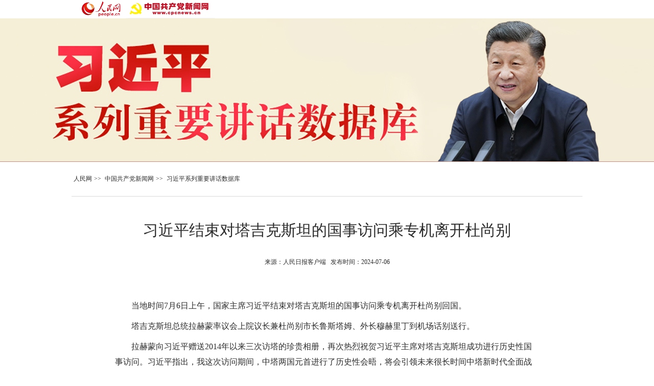

--- FILE ---
content_type: text/html; charset=UTF-8
request_url: http://jhsjk.people.cn/article/40272474
body_size: 2465
content:
<!DOCTYPE html PUBLIC "-//W3C//DTD XHTML 1.0 Transitional//EN"
        "http://www.w3.org/TR/xhtml1/DTD/xhtml1-transitional.dtd">
<html xmlns="http://www.w3.org/1999/xhtml">
<head>
    <base href="//jhsjk.people.cn/">
    <meta http-equiv="Content-Type" content="text/html; charset=utf-8"/>
    <meta http-equiv="Content-Language" content="utf-8"/>
    <meta content="all" name="robots"/>
    <title>习近平系列重要讲话数据库</title>
    <meta itemprop="name" content="习近平系列重要讲话数据库"/>
    <meta itemprop="image" content="http://jhsjk.people.cn/images/slt.jpg"/>
    <meta name="description" itemprop="description" content="习近平系列重要讲话数据库"/>
    <meta name="keywords" content="习近平系列重要讲话数据库"/>
    <meta name="filetype" content="1"/>
    <meta name="publishedtype" content="1"/>
    <meta name="pagetype" content="2"/>
    <meta name="catalogs" content="414232"/>
    <meta name="viewport" content="width=device-width,initial-scale=1.0,minimum-scale=1.0,maximum-scale=1.0"/>
    <link rel="stylesheet" href="css/page.css?111" type="text/css" media="all" charset="utf-8"/>
    <link rel="stylesheet" href="css/page2021.css?111" type="text/css" media="all" charset="utf-8"/>
    <script src="./static/js/jquery-3.7.0.min.js" type="text/javascript"></script>
    <script src="js/main.js" type="text/javascript"></script>
    <script src="http://www.people.com.cn/img/2011ptv2/showPeopleVideoPlayerMulti.js" type="text/javascript"></script>
    <script src="js/jweixin-1.0.0.js" type="text/javascript"></script>
    <script type="text/javascript">
        var wxData = {
            "imgUrl": 'http://jhsjk.people.cn/images/slt.jpg',
            "link": 'http://jhsjk.people.cn',
            "desc": '习近平系列重要讲话数据库',
            "title": '习近平系列重要讲话数据库'
        };
    </script>
    <script src="js/jweixin.js" type="text/javascript"></script>
</head>
<body>
<div style="margin:0 auto;width:0px;height:0px;overflow:hidden;">
    <img src="http://jhsjk.people.cn/images/slt.jpg" width="400px">
</div>
<!--header-->
<div class="header">
    <div class="w1000"><span><a href="http://www.people.cn" target="_blank"><img
                        src="http://www.people.com.cn/img/MAIN/2014/06/114539/images/nav/logo_rmw.png" alt="人民网首页"
                        title="人民网首页"/></a></span><span class="logo_dw"><a href="http://cpc.people.com.cn"
                                                                           target="_blank"><img
                        src="http://jhsjk.people.cn/images/logo_dw.png" alt="中国共产党新闻网"
                        title="中国共产党新闻网"/></a></span>
        <em><a href="http://cpc.people.com.cn" target="_blank">中国共产党新闻网</a></em>
    </div>
</div>

<!--d2top-->
<style>
    .pci_c p {
        text-align:center;
    }
    table{
        margin:0 auto;
    }
</style>
<div class="d2top clearfix">
    <div class="w1000"><img src="static/resource/top480new.jpg" alt=""/></div>
</div>
<!--d2nav-->
<div class="w1000 d2nav clearfix">
    <a href="http://www.people.com.cn/" target="_blank">人民网</a>&gt;&gt;
    <a href="http://cpc.people.com.cn/" target="_blank">中国共产党新闻网</a>&gt;&gt;
    <a href="http://jhsjk.people.cn">习近平系列重要讲话数据库</a>
</div>
<!--d2txt-->
<div class="d2txt clearfix">
    <h2 class="jian"></h2>
    <h1>习近平结束对塔吉克斯坦的国事访问乘专机离开杜尚别</h1>
    <h3></h3>
    <div class="d2txt_1 clearfix"></div>
    <div class="d2txt_1 clearfix">来源：人民日报客户端        &nbsp;&nbsp;发布时间：2024-07-06</div>
    <div class="d2txt_con clearfix">
        <p><p style="text-indent: 2em;">当地时间7月6日上午，国家主席习近平结束对塔吉克斯坦的国事访问乘专机离开杜尚别回国。</p>
<p style="text-indent: 2em;">塔吉克斯坦总统拉赫蒙率议会上院议长兼杜尚别市长鲁斯塔姆、外长穆赫里丁到机场话别送行。</p>
<p style="text-indent: 2em;">拉赫蒙向习近平赠送2014年以来三次访塔的珍贵相册，再次热烈祝贺习近平主席对塔吉克斯坦成功进行历史性国事访问。习近平指出，我这次访问期间，中塔两国元首进行了历史性会晤，将会引领未来很长时间中塔新时代全面战略合作伙伴关系发展。我愿同拉赫蒙总统一道，继续推动中塔关系开辟更加光明的未来。</p>
<p style="text-indent: 2em;">赴机场途中，当地华侨华人和中资机构代表在道路两旁挥舞中塔两国国旗，祝贺习近平主席对塔吉克斯坦国事访问取得圆满成功。</p>
<p style="text-indent: 2em;">蔡奇、王毅等陪同人员同机离开。</p>
<p style="text-indent: 2em;">当地时间7月5日晚，习近平还应邀同塔吉克斯坦总统拉赫蒙在杜尚别国宾馆进行了亲切友好的茶叙。</p> </p>
            </div>
    <div class="editor clearfix">(责编：王欲然)</div></div>
<!--<div class="relevant clearfix">
    <h3 class="clearfix">相关文章</h3>
    <ul class="list_14 fl">
        
            </ul>
    <ul class="list_14 fr">
            </ul>
</div>-->
<div class="d2_4 clearfix"><input type="button" name="button" id="btn1" value="返回" onclick="history.go(-1)"/></div>

<!--copyright-->
<div id="copyright">
	
    人 民 网 版 权 所 有 ，未 经 书 面 授 权 禁 止 使 用  <br/>
    Copyright &copy; 1997-2025 by www.people.com.cn. all rights reserved<br/>
	<a href="http://www.beian.miit.gov.cn/" target="_blank">京ICP备12004265号-1</a>
</div>
<script src="http://www.people.com.cn/css/2010tianrun/webdig_test.js" language="javascript"
        type="text/javascript"></script>

</body>
</html>


--- FILE ---
content_type: text/html;charset=ISO-8859-1
request_url: http://wx-api.people.com.cn/weixin/JS.js?url=http%3A%2F%2Fjhsjk.people.cn%2Farticle%2F40272474
body_size: 283
content:
var peopleWXConfig = {debug: false,appId: 'wxe9121b636db7c039',timestamp: '1768883673',nonceStr: 'people',signature: '2e64d68c0854e1fdf7387b61b0fe6cf57f148e42',jsApiList: []};

--- FILE ---
content_type: text/css
request_url: http://jhsjk.people.cn/css/page.css?111
body_size: 3410
content:
@charset "utf-8";
body {
    padding: 0;
    margin: 0;
    font: normal 12px/180% \5FAE\8F6F\96C5\9ED1;
    color: #2c2c2c;
    text-align: center;
    background: #fff;
}

h1, h2, h3, h4, h5, h6, hr, p, blockquote, dl, dt, dd, ul, ol, li, pre, form, button, input, textarea, th, td {
    margin: 0;
    padding: 0;
}

div {
    margin: 0 auto;
    text-align: left;
    font: normal 12px/180% \5FAE\8F6F\96C5\9ED1;
}

a:link, a:visited {
    color: #2c2c2c;
    text-decoration: none;
}

a:hover {
    color: #c00;
    text-decoration: underline;
}

img {
    border: none;
}

ol, ul, li {
    list-style: none;
}

em {
    font-style: normal;
}

/*clear*/
.clearfix:before, .clearfix:after {
    content: "";
    display: table;
}

.clearfix:after {
    clear: both;
    overflow: hidden;
}

.clearfix {
    zoom: 1;
}

/*other*/
.fl {
    float: left;
}

.fr {
    float: right;
}

.w1000 {
    width: 1000px;
}

.w1014 {
    width: 1014px;
}

.white, .white a:link, .white a:visited, .white a:hover {
    color: #fff;
}

.list_14 li {
    background: url(../images/dot.gif) no-repeat 0 12px;
    padding-left: 8px;
    font-size: 14px;
    font-family: \5B8B\4F53;
    line-height: 210%;
}

/*header*/
.header {
    height: 36px;
}

.header span {
    float: left;
    margin-left: 2%
}

.header span img {
    margin-top: 2px;
}

.header .logo_dw {
    margin-left: 10px;
}

.header .logo_dw img {
    height: 36px;
    margin-top: 0;
}

.header em {
    float: right;
    line-height: 34px;
    font-family: \5B8B\4F53;
    display: none;
}

.header em a {
    margin: 0 6px;
}

.header em, .header em a:link, .header em a:visited, .header em a:hover {
    color: #666;
}

/*---------MEDIA QUERIES Mobile phone--------------*/
@media (min-device-width: 320px) and (max-width: 689px),(max-device-width: 480px) {
    .header span {
        margin-left: 3%
    }
    
    .header .logo_dw {
        float: right;
        margin-right: 0
    }
    
    /*.header em{display:none;}*/
}

/*top*/
.topbg {
    background: url(../images/topbg.jpg) no-repeat top center;
    height: 368px;
    border-bottom: 1px solid #d48a78;
}

.top {
    height: 301px;
}

.top img {
    display: none;
}

.sou {
    margin: 0 13px 0 4px;
}

.sou div {
    float: left;
    margin-left: 9px;
}

.sou div span {
    background: #cdc19b;
    width: 70px;
    height: 40px;
    text-align: center;
    line-height: 40px;
    display: inline-block;
    vertical-align: middle;
    font-size: 18px;
}

.sou div input.inp1 {
    border: 1px solid #ddd4b6;
    width: 242px;
    height: 38px;
    background: #fff;
    line-height: 38px;
    font-size: 14px;
    vertical-align: middle;
    outline: none;
    padding-left: 5px;
    color: #ad9957;
}

.sou div input.inp1::-webkit-input-placeholder {
    color: #ad9957;
}

.sou div input.inp1:-moz-placeholder {
    color: #ad9957;
}

ou div input.inp1::-moz-placeholder {
    color: #ad9957;
}

.sou div input.inp1:-ms-input-placeholder {
    color: #ad9957;
}

.sou div select#select1 {
    width: 120px;
    height: 40px;
    line-height: 40px;
    border: 1px solid #ddd4b6;
    padding-left: 13px;
    font-size: 16px;
    color: #ad9957;
    vertical-align: middle;
    outline: none;
	background:white;
}

.sou div input#btn1, .d2_4 input#btn1 {
    font-size: 18px;
    width: 89px;
    height: 39px;
    background: #c61202;
    line-height: 39px;
    border: none;
    color: #fff;
    margin-left: 16px;
    vertical-align: middle;
    cursor: pointer;
}

/*---------MEDIA QUERIES Mobile phone--------------*/
@media (min-device-width: 320px) and (max-width: 689px),(max-device-width: 480px) {
    .topbg {
        background: none;
        border-bottom: none;
        height: auto
    }
    
    .top {
        height: auto;
        text-align: center;
    }
    
    .top img {
        width: 100%;
        height: auto;
        display: block;
    }
    
    .sou {
        width: 100%;
        margin: 0;
        background: #f5eed7;
        padding-top: 40px;
    }
    
    .sou div {
        float: none;
        margin-bottom: 20px;
    }
    
    .sou div span {
        width: 25%;
        height: 40px;
        line-height: 40px;
        font-size: 18px;
    }
    
    .sou div input.inp1 {
        height: 38px;
        line-height: 40px;
        width: 70%;
        font-size: 18px;
        padding-left: 2%
    }
    
    .sou div select#select1 {
        height: 40px;
        width: 72%;
        font-size: 18px;
    }
    
    .sou div input#btn1, .d2_4 input#btn1 {
        width: 97%;
        margin-left: 0;
        height: 40px;
        line-height: 40px;
        font-size: 18px;
    }
}

/*btn*/
.btn {
    margin-top: 23px;
    width: 80%;
    text-align: center;
}

.btn img {
    width: 100px;
    height: 100px;
    margin: 0 10px;
}

/*---------MEDIA QUERIES Mobile phone--------------*/
@media (min-device-width: 320px) and (max-width: 689px),(max-device-width: 480px) {
    .btn {
        border-bottom: 1px solid #cdc19b;
        padding-bottom: 48px;
        margin-top: 10px;
    }
    
    .btn {
        padding: 15px 0 20px 0;
    }
    
    .btn img {
        width: 20%;
        height: auto;
        margin: 0 5px;
    }
}

/*p1*/
.p1_content {
    margin-top: 30px;
}

.p1_content .fl {
    width: 600px;
}

.p1_content .fr {
    width: 380px;
}

.p1_1 span, .p1_1 ul {
    float: left;
}

.p1_1 span {
    width: 26%;
}

.p1_1 ul {
    width: 74%;
}

.p1_1 span img {
    margin-top: 5px;
    margin-right: 35px;
}

/*.p1_1 ul{width:262px;}*/
.p1_1 ul li {
    background: #f5eed7;
    width: 86px;
    height: 35px;
    line-height: 35px;
    text-align: center;
    float: left;
    font-size: 18px;
    color: #c61202;
    font-weight: bold;
    margin-left: 1px;
    cursor: pointer;
}

.p1_1 ul li#active {
    background: #c61202;
    color: #fff;
}

.p1_2 {
    margin-top: 22px;
    width: 100%
}

.p1_2 li a {
    margin-right: 20px;
}

.p1_3 {
    margin-top: 50px;
    margin-left: 5px;
}

.p1_3 input.inp2 {
    width: 337px;
    height: 40px;
    line-height: 40px;
    background: #f5eed7;
    font-size: 14px;
    padding-left: 10px;
    border: none;
    color: #ad9957;
    outline: none;
}

.p1_3 input.inp2::-webkit-input-placeholder {
    color: #ad9957;
}

.p1_3 input.inp2:-moz-placeholder {
    color: #ad9957;
}

.p1_3 input.inp2::-moz-placeholder {
    color: #ad9957;
}

.p1_3 input.inp2:-ms-input-placeholder {
    color: #ad9957;
}

.p1_3 input#btn2 {
    width: 89px;
    height: 40px;
    line-height: 40px;
    text-align: center;
    background: #d2263a;
    font-size: 18px;
    color: #fff;
    border: none;
}

.p1_3 .search-guide {
    background: #f5eed7;
    width: 86px;
    height: 35px;
    line-height: 35px;
    text-align: center;
    float: right;
    font-size: 16px;
    color: #c61202;
    font-weight: bold;
    margin-left: 1px;
    cursor: pointer;
    text-decoration: none;
}

.p1tit {
    display: none;
}

.p1_4 {
    background: url(../images/p1_2.jpg) no-repeat;
    background-color: #f5e7cd;
    width: 299px;
    height: 283px;
    padding: 70px 40px 10px 40px;
}

.p1_4 span {
    color: #d0b485;
    display: inline-block;
    margin: 0 4px;
    line-height: 180%;
    cursor: pointer;
    text-align: center;
}

.p1_4 span.size18 {
    font-size: 18px;
}

.p1_4 span.size21 {
    font-size: 21px;
}

.p1_4 span.size24 {
    font-size: 24px;
}

.p1_4 span.size26 {
    font-size: 26px;
}

.p1_4 span.size30 {
    font-size: 30px;
}

.p1_4 span.color1 {
    color: #bd9658;
}

.banner1 img {
    margin-top: 24px;
    width: 380px;
    height: 145px;
}

/*---------MEDIA QUERIES Mobile phone--------------*/
@media (min-device-width: 320px) and (max-width: 689px),(max-device-width: 480px) {
    .p1_1 span {
        width: 100%;
    }
    
    .p1_1 ul {
        width: 93%;
        padding-right: 7%;
        margin-top: 10px;
    }
    
    .p1_content {
        margin-top: 18px;
    }
    
    .p1_content .fl {
        margin-left: 5%;
    }
    
    .p1_content .fr {
        margin-top: 20px;
    }
    
    .p1_2 {
        width: 93%;
    }
    
    .p1_3 {
        margin-left: -2%;
        margin-top: 20px;
    }
    
    .p1_3 input.inp2 {
        width: 70%
    }
    
    .p1_3 input#btn2 {
        width: 25%
    }
    
    .p1_3 .search-guide {
        margin-top: 10px;
        margin-right: 2.5%;
    }
    
    .p1tit {
        display: block;
    }
    
    .p1tit img {
        width: 100%;
        height: auto;
    }
    
    .p1_4 {
        background: #f5f1e5;
        height: auto;
        padding: 5% 1% 5% 10%;
        margin-top: -1px;
        width: 89%;
        max-width: 640px;
        min-width: 320px;
    }
    
    .p1_4 span {
        margin: 0 5% 0 4%;
    }
    
    .banner1 {
        width: 90%;
    }
    
    .banner1 img {
        width: 100%;
        height: auto;
    }
}

/*d2list*/
.d2top {
    /*background: url(../images/d2top.jpg) no-repeat top center;*/
    background: url(../static/resource/top.jpg) no-repeat top center;
    height: 280px;
    border-bottom: 1px solid #d48a78;
}

.d2top div.w1000 {
    display: none;
}

.d2nav {
    border-bottom: 1px solid #dadada;
    height: 67px;
    line-height: 67px;
    font-family: \5B8B\4F53;
}

.d2nav a {
    margin: 0 4px;
}

.d2list {
    margin-top: 20px;
}

.d2list .fl {
    width: 380px;
}

.d2list .fr {
    width: 580px;
}

.d2_1 li {
    margin-bottom: 20px;
}

.d2_1 li input.inp3 {
    width: 97%;
}

.d2_1 li select#select3 {
    width: 271px;
}

.d2_1 li input.inp3, .d2_1 li select#select3 {
    height: 40px;
    line-height: 40px;
    background: #f5eed7;
    border: none;
    font-size: 14px;
    color: #ad9957;
    font-family: \5B8B\4F53;
    padding-left: 3%;
    outline: none;
    vertical-align: middle;
}

.d2_1 li input.inp3::-webkit-input-placeholder {
    font-size: 14px;
    color: #ad9957;
}

.d2_1 li input.inp3:-moz-placeholder {
    font-size: 14px;
    color: #ad9957;
}

.d2_1 li input.inp3::-moz-placeholder {
    font-size: 14px;
    color: #ad9957;
}

.d2_1 li input.inp3:-ms-input-placeholder {
    font-size: 14px;
    color: #ad9957;
}

.d2_1 li input#btn3 {
    width: 89px;
    height: 40px;
    line-height: 40px;
    background: #d2263a;
    border: none;
    font-size: 18px;
    margin-left: 4%;
    color: #fff;
    cursor: pointer;
    vertical-align: middle;
}

.d2list .fr h1 {
    font-size: 24px;
    line-height: 26px;
    background: url(../images/icon1.png) no-repeat left center;
    padding-left: 45px;
    color: #d2263a;
}

.d2none, .d2_4 {
    display: none;
}

.pagination {
    float: right;
    display: block;
    margin-right: 10px;
}

.pagination li {
    display: inline-block;
    text-align: center;
    width: 30px;
}

.pagination li.active {
    color: #d2263a
}

/*---------MEDIA QUERIES Mobile phone--------------*/
@media (min-device-width: 320px) and (max-width: 689px),(max-device-width: 480px) {
    .d2top {
        background: no-repeat;
        height: auto;
        border-bottom: none;
    }
    
    .d2top div.w1000, .d2_4 {
        display: block;
    }
    
    .d2top div.w1000 img {
        width: 100%;
        height: auto;
    }
    
    .d2list {
        margin-top: 40px;
    }
    
    .d2nav, .d2list .fl {
        display: none;
    }
    
    .d2nav, .d2list .fr {
        width: 95%;
        max-width: 640px;
        min-width: 320px;
    }
    
    .d2none {
        display: block;
        width: 100%;
        max-width: 640px;
        min-width: 320px;
        margin-top: 30px;
    }
    
    .d2_4 {
        width: 90%;
        max-width: 640px;
        min-width: 320px;
        margin-top: 30px;
    }
}

/*d2txt*/
.d2txt {
    width: 830px;
    padding-top: 40px;
}

.d2txt h1 {
    font-size: 30px;
    line-height: 32px;
    text-align: center;
    font-weight: normal;
    margin: 10px 0;
}

.d2txt h2 {
    font-size: 16px;
    font-weight: normal;
    text-align: center;
    margin: 10px 0;
}

.d2txt h3 {
    font-size: 14px;
    text-align: center;
}

.d2txt_1 {
    text-align: center;
    margin-top: 18px;
    font-family: \5B8B\4F53;
}

.d2txt_con {
    margin-top: 50px;
}

.d2txt_con p {
    font-size: 16px;
    line-height: 30px;
    margin: 10px 0;
    font-family: \5B8B\4F53;
}

.editor {
    font-size: 14px;
    text-align: right;
    color: #ba0107;
}

.relevant {
    width: 900px;
    padding-top: 40px;
}

.relevant h3 {
    font-size: 18px;
}

.relevant ul {
    float: left;
    width: 420px;
    padding: 20px 10px 0 10px;
}

/*---------MEDIA QUERIES Mobile phone--------------*/
@media (min-device-width: 320px) and (max-width: 689px),(max-device-width: 480px) {
    .d2txt {
        width: 95%;
        max-width: 640px;
        min-width: 320px;
    }
    
    .d2txt_1 {
        font-size: 14px;
        line-height: 16px;
    }
    
    .d2txt_con {
        border-top: 1px solid #d0d0d0;
    }
    
    .d2txt_con p {
        font-size: 20px;
    }
    
    .relevant {
        width: 85%;
        max-width: 640px;
        min-width: 320px;
    }
    
    .relevant ul {
        float: none;
        width: 85%;
        max-width: 640px;
        min-width: 320px;
        padding: 20px 0 0 0;
    }
    
    .relevant ul.fr {
        padding-top: 0
    }
}

/*=copyright=*/
#copyright {
    clear: both;
    margin: 0 auto;
    padding: 65px 0 57px 0;
    text-align: center;
    font-family: \5B8B\4F53;
    width: 100%;
}

/*---------MEDIA QUERIES Mobile phone --------------*/
@media (min-device-width: 320px) and (max-width: 689px),(max-device-width: 480px) {
    .w1000, .p1_content .fr, .d2top div.w1000 {
        width: 100%;
        max-width: 640px;
        min-width: 320px;
    }
    
    .w1014 {
        width: 100%;
        max-width: 480px;
        min-width: 320px;
    }
    
    .p1_content .fl {
        width: 95%;
        max-width: 640px;
        min-width: 320px;
    }
}


--- FILE ---
content_type: text/css
request_url: http://jhsjk.people.cn/css/page2021.css?111
body_size: 648
content:
@charset "utf-8";
.sou{left:19%}

.sou div{margin-left:5px;}
.sou div input.inp1{width:150px;}
.sou div select#select1{width:85px;padding-left:5px;}
.sou div input#btn1,.sou div input#btn2{margin-left:4px;}
.sou div input#btn2{font-size: 18px;width:89px;height: 39px;background: #a60e00;line-height: 39px;border:none;color:#fff;margin-left:4px;vertical-align: middle;cursor: pointer;}
/*btn*/
.btn2{margin-top:50px;width:1050px;text-align: center;margin-bottom: 20px;}
.btn2 img{width:100px;height:70px;margin:0 13px;}
.btn{margin-top: 23px;width:1050px;text-align: center;}
.btn img{width:100px;height:100px;margin:0 13px;}
.line01{height: 1px;overflow: hidden;background:#c61202;width:53%;}

/*@media (max-width: 1034px) and (min-width: 689px) {
	.btn2 {
		width: 524px;
	}
	
	.btn {
		width: 524px;
	}
}*/
/*---------MEDIA QUERIES Mobile phone--------------*/	   
@media (min-device-width:320px) and (max-width:689px),(max-device-width:480px){
	.sou{margin:0 auto 0 auto;}
	.sou div input#btn2{width:97%;margin-left: 0;height: 58px;line-height: 58px;font-size: 24px;}
	.sou div input#btn1{margin-left: 0}
	.sou div{margin-bottom:10px;}
	.sou div input.inp1{width:70%;}
	.sou div select#select1{width:72%;}
	.line01{width:95%;}
	.btn{width:100%;margin-top:0px;}
	.btn img{width:21%;height: auto;margin:0 5px;}
	.btn2{width:100%;margin-top:20px;}
	.btn2 img{width:21%;height: auto;margin:0 5px;}
	img{
		max-width:100%;
		width: 100%!important;
		height: auto!important;
	}

}


--- FILE ---
content_type: application/javascript
request_url: http://jhsjk.people.cn/js/jweixin.js
body_size: 1232
content:
	//特别提醒：
        //下面的imgUrl代表微信分享到朋友圈时带的缩略图，必须填写带http://的完整地址
        //下面的link必须填写为签发出去的静态页地址
        

//console.log("weixinshare44")


var shareWXData;
shareWXData = function() {
	peopleWXConfig.debug = false;
	peopleWXConfig.jsApiList = [
		'checkJsApi',
		'onMenuShareTimeline',
		'onMenuShareAppMessage',
		'onMenuShareQQ',
		'onMenuShareWeibo'
	];

	wx.config(peopleWXConfig);

	wx.ready(function() {
		wx.onMenuShareTimeline({
			title: wxData.desc, // 分享标题
			link: wxData.link, // 分享链接
			imgUrl: wxData.imgUrl, // 分享图标
			success: function() {

			},
			cancel: function() {
				// 用户取消分享后执行的回调函数
			}
		});

		wx.onMenuShareAppMessage({
			title: wxData.title, // 分享标题
			link: wxData.link, // 分享链接
			imgUrl: wxData.imgUrl, // 分享图标
			desc: wxData.desc, // 分享描述
			type: '', // 分享类型,music、video或link，不填默认为link
			dataUrl: '', // 如果type是music或video，则要提供数据链接，默认为空
			success: function() {
				// 用户确认分享后执行的回调函数
				// alert(wxData.link + "|" + wxData.imgUrl);
			},
			cancel: function() {
				// 用户取消分享后执行的回调函数

			}
		});

		wx.onMenuShareQQ({
			title: wxData.title, // 分享标题
			link: wxData.link, // 分享链接
			imgUrl: wxData.imgUrl, // 分享图标
			desc: wxData.desc, // 分享描述
			success: function() {
				// 用户确认分享后执行的回调函数
			},
			cancel: function() {
				// 用户取消分享后执行的回调函数
			}
		});

		wx.onMenuShareWeibo({
			title: wxData.title, // 分享标题
			link: wxData.link, // 分享链接
			imgUrl: wxData.imgUrl, // 分享图标
			desc: wxData.desc, // 分享描述
			success: function() {
				// 用户确认分享后执行的回调函数
			},
			cancel: function() {
				// 用户取消分享后执行的回调函数
			}
		});



	});



	wx.error(function(res) {
		//alert('验证出错:' + JSON.stringify(res))
			// config信息验证失败会执行error函数，如签名过期导致验证失败，具体错误信息可以打开config的debug模式查看，也可以在返回的res参数中查看，对于SPA可以在这里更新签名。

	});
}

$(function() {
    var src = "http://wx-api.people.com.cn/weixin/JS.js?url=" + encodeURIComponent( this.location );
    importJs( src );

	function importJs(src) {
		
		var script = document.createElement('script');
		script.src = src;
		script.onload = script.onreadystatechange = function() {

			if (!this.readyState || this.readyState === "loaded" || this.readyState === "complete") {
				script.onload = script.onreadystatechange = null;

				
				setTimeout(function() {
					shareWXData();
				}, 200)

			}
		};
		document.body.appendChild(script);


	};

})
